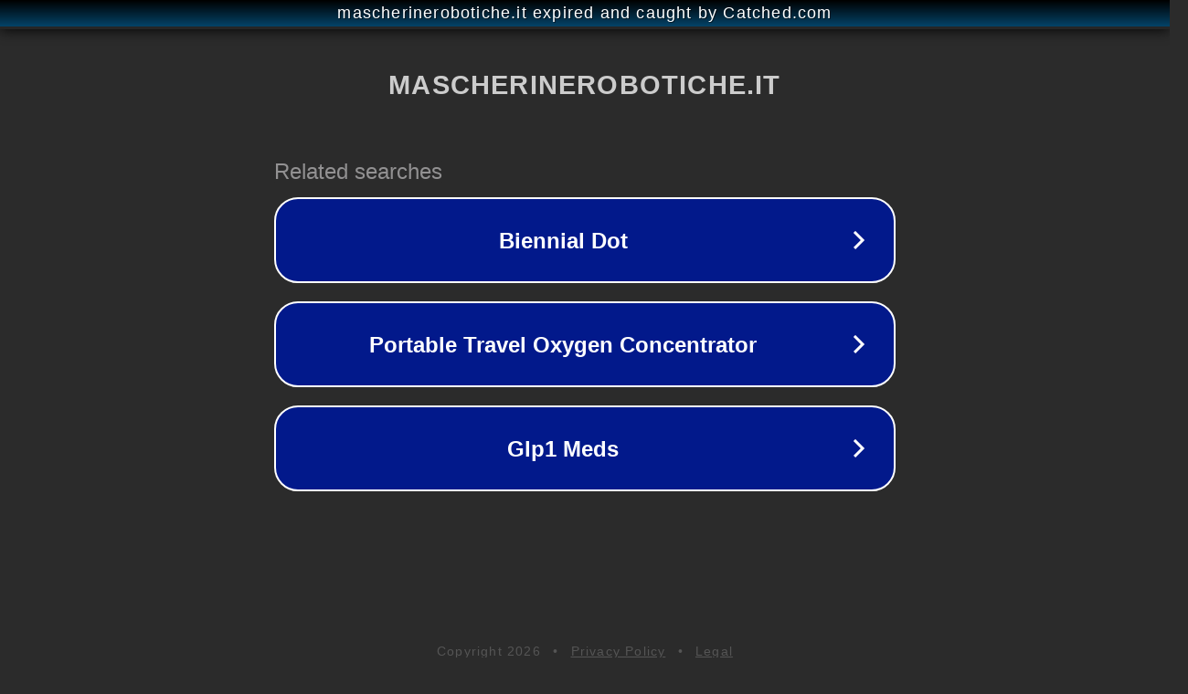

--- FILE ---
content_type: text/html; charset=utf-8
request_url: https://www.mascherinerobotiche.it/product-tag/incantevole-creamy/
body_size: 1118
content:
<!doctype html>
<html data-adblockkey="MFwwDQYJKoZIhvcNAQEBBQADSwAwSAJBANDrp2lz7AOmADaN8tA50LsWcjLFyQFcb/P2Txc58oYOeILb3vBw7J6f4pamkAQVSQuqYsKx3YzdUHCvbVZvFUsCAwEAAQ==_Pft2c9YzGWWo93kqvFHeBrhKHqYYj8GEzt3MTMB2lurzCGPQwOd8NbtICynimfUby+ySRDoIA7QZVzR2o7zcUQ==" lang="en" style="background: #2B2B2B;">
<head>
    <meta charset="utf-8">
    <meta name="viewport" content="width=device-width, initial-scale=1">
    <link rel="icon" href="[data-uri]">
    <link rel="preconnect" href="https://www.google.com" crossorigin>
</head>
<body>
<div id="target" style="opacity: 0"></div>
<script>window.park = "[base64]";</script>
<script src="/bZxXcoSrp.js"></script>
</body>
</html>
